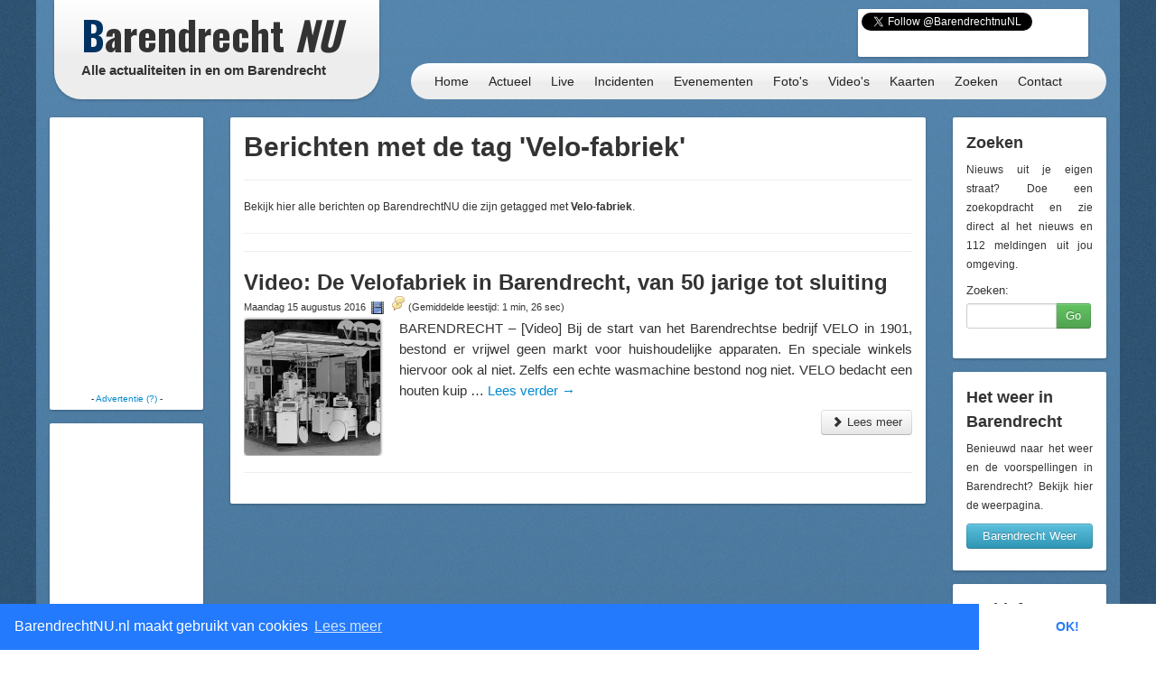

--- FILE ---
content_type: text/html; charset=utf-8
request_url: https://www.google.com/recaptcha/api2/aframe
body_size: 268
content:
<!DOCTYPE HTML><html><head><meta http-equiv="content-type" content="text/html; charset=UTF-8"></head><body><script nonce="_eQGKu27-kPoTXdRV3c8Gw">/** Anti-fraud and anti-abuse applications only. See google.com/recaptcha */ try{var clients={'sodar':'https://pagead2.googlesyndication.com/pagead/sodar?'};window.addEventListener("message",function(a){try{if(a.source===window.parent){var b=JSON.parse(a.data);var c=clients[b['id']];if(c){var d=document.createElement('img');d.src=c+b['params']+'&rc='+(localStorage.getItem("rc::a")?sessionStorage.getItem("rc::b"):"");window.document.body.appendChild(d);sessionStorage.setItem("rc::e",parseInt(sessionStorage.getItem("rc::e")||0)+1);localStorage.setItem("rc::h",'1769981079488');}}}catch(b){}});window.parent.postMessage("_grecaptcha_ready", "*");}catch(b){}</script></body></html>